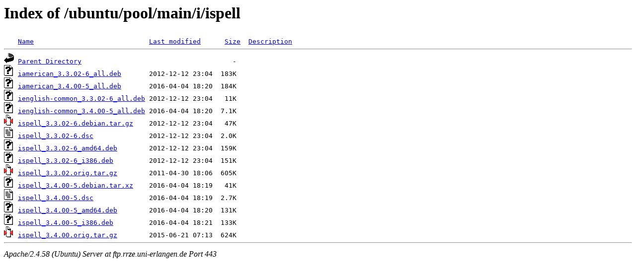

--- FILE ---
content_type: text/html;charset=UTF-8
request_url: https://ftp.rrze.uni-erlangen.de/ubuntu/pool/main/i/ispell/
body_size: 719
content:
<!DOCTYPE HTML PUBLIC "-//W3C//DTD HTML 3.2 Final//EN">
<html>
 <head>
  <title>Index of /ubuntu/pool/main/i/ispell</title>
 </head>
 <body>
<h1>Index of /ubuntu/pool/main/i/ispell</h1>
<pre><img src="/icons/blank.gif" alt="Icon "> <a href="?C=N;O=D">Name</a>                             <a href="?C=M;O=A">Last modified</a>      <a href="?C=S;O=A">Size</a>  <a href="?C=D;O=A">Description</a><hr><img src="/icons/back.gif" alt="[PARENTDIR]"> <a href="/ubuntu/pool/main/i/">Parent Directory</a>                                      -   
<img src="/icons/unknown.gif" alt="[   ]"> <a href="iamerican_3.3.02-6_all.deb">iamerican_3.3.02-6_all.deb</a>       2012-12-12 23:04  183K  
<img src="/icons/unknown.gif" alt="[   ]"> <a href="iamerican_3.4.00-5_all.deb">iamerican_3.4.00-5_all.deb</a>       2016-04-04 18:20  184K  
<img src="/icons/unknown.gif" alt="[   ]"> <a href="ienglish-common_3.3.02-6_all.deb">ienglish-common_3.3.02-6_all.deb</a> 2012-12-12 23:04   11K  
<img src="/icons/unknown.gif" alt="[   ]"> <a href="ienglish-common_3.4.00-5_all.deb">ienglish-common_3.4.00-5_all.deb</a> 2016-04-04 18:20  7.1K  
<img src="/icons/compressed.gif" alt="[   ]"> <a href="ispell_3.3.02-6.debian.tar.gz">ispell_3.3.02-6.debian.tar.gz</a>    2012-12-12 23:04   47K  
<img src="/icons/text.gif" alt="[TXT]"> <a href="ispell_3.3.02-6.dsc">ispell_3.3.02-6.dsc</a>              2012-12-12 23:04  2.0K  
<img src="/icons/unknown.gif" alt="[   ]"> <a href="ispell_3.3.02-6_amd64.deb">ispell_3.3.02-6_amd64.deb</a>        2012-12-12 23:04  159K  
<img src="/icons/unknown.gif" alt="[   ]"> <a href="ispell_3.3.02-6_i386.deb">ispell_3.3.02-6_i386.deb</a>         2012-12-12 23:04  151K  
<img src="/icons/compressed.gif" alt="[   ]"> <a href="ispell_3.3.02.orig.tar.gz">ispell_3.3.02.orig.tar.gz</a>        2011-04-30 18:06  605K  
<img src="/icons/unknown.gif" alt="[   ]"> <a href="ispell_3.4.00-5.debian.tar.xz">ispell_3.4.00-5.debian.tar.xz</a>    2016-04-04 18:19   41K  
<img src="/icons/text.gif" alt="[TXT]"> <a href="ispell_3.4.00-5.dsc">ispell_3.4.00-5.dsc</a>              2016-04-04 18:19  2.7K  
<img src="/icons/unknown.gif" alt="[   ]"> <a href="ispell_3.4.00-5_amd64.deb">ispell_3.4.00-5_amd64.deb</a>        2016-04-04 18:20  131K  
<img src="/icons/unknown.gif" alt="[   ]"> <a href="ispell_3.4.00-5_i386.deb">ispell_3.4.00-5_i386.deb</a>         2016-04-04 18:21  133K  
<img src="/icons/compressed.gif" alt="[   ]"> <a href="ispell_3.4.00.orig.tar.gz">ispell_3.4.00.orig.tar.gz</a>        2015-06-21 07:13  624K  
<hr></pre>
<address>Apache/2.4.58 (Ubuntu) Server at ftp.rrze.uni-erlangen.de Port 443</address>
</body></html>
